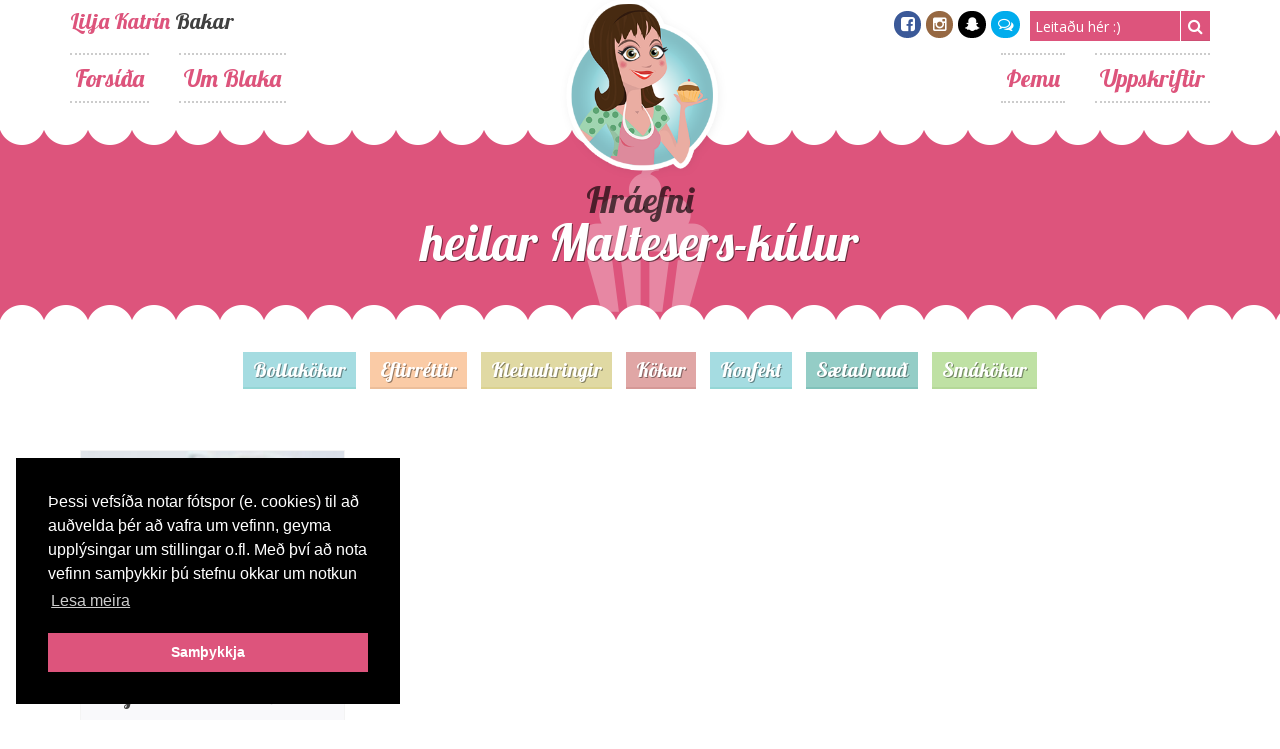

--- FILE ---
content_type: text/html; charset=UTF-8
request_url: https://blaka.is/ingredient/heilar-maltesers-kulur/
body_size: 12222
content:
<!DOCTYPE html>
<html lang="is"
 xmlns:fb="http://ogp.me/ns/fb#" prefix="og: http://ogp.me/ns#">
<head>
    <meta charset="UTF-8">
    <meta name="viewport" content="width=device-width, initial-scale=1">
	<link href="https://maxcdn.bootstrapcdn.com/font-awesome/4.7.0/css/font-awesome.min.css" rel="stylesheet">
	<link href="https://fonts.googleapis.com/css?family=Lobster|Open+Sans:300,400,700" rel="stylesheet">

	<link href="https://blaka.is/wp-content/themes/sugar-and-spice/css/frame.css?v=1.5" rel="stylesheet">
    <link href="https://blaka.is/wp-content/themes/sugar-and-spice/css/font/flaticon.css?v=1.3" rel="stylesheet">
    
    <title>heilar Maltesers-kúlur Archives - Blaka.is</title>
    <link rel="profile" href="http://gmpg.org/xfn/11">
    <link rel="pingback" href="https://blaka.is/xmlrpc.php">
    <link rel="shortcut icon" href="https://blaka.is/wp-content/uploads/2014/10/logogre_lg.png" /><meta name='robots' content='max-image-preview:large' />
	<style>img:is([sizes="auto" i], [sizes^="auto," i]) { contain-intrinsic-size: 3000px 1500px }</style>
	
<!-- Search Engine Optimization by Rank Math - https://s.rankmath.com/home -->
<meta name="robots" content="index, follow, max-snippet:-1, max-video-preview:-1, max-image-preview:large"/>
<link rel="canonical" href="https://blaka.is/ingredient/heilar-maltesers-kulur/" />
<meta property="og:locale" content="is_IS">
<meta property="og:type" content="object">
<meta property="og:title" content="heilar Maltesers-kúlur Archives - Blaka.is">
<meta property="og:url" content="https://blaka.is/ingredient/heilar-maltesers-kulur/">
<meta property="og:site_name" content="Blaka.is">
<meta property="og:image" content="https://blaka.is/wp-content/uploads/2016/09/blaka_marathon_social.png">
<meta property="og:image:secure_url" content="https://blaka.is/wp-content/uploads/2016/09/blaka_marathon_social.png">
<meta property="og:image:width" content="1200">
<meta property="og:image:height" content="630">
<meta property="og:image:type" content="image/png">
<meta name="twitter:card" content="summary_large_image">
<meta name="twitter:title" content="heilar Maltesers-kúlur Archives - Blaka.is">
<meta name="twitter:image" content="https://blaka.is/wp-content/uploads/2016/09/blaka_marathon_social.png">
<script type="application/ld+json">{"@context":"https:\/\/schema.org","@graph":[{"@type":"CollectionPage","headline":"heilar Maltesers-k\u00falur","description":"","url":"https:\/\/blaka.is\/ingredient\/heilar-maltesers-kulur\/","hasPart":[]}]}</script>
<!-- /Rank Math WordPress SEO plugin -->

<link rel='dns-prefetch' href='//secure.gravatar.com' />
<link rel='dns-prefetch' href='//stats.wp.com' />
<link rel='dns-prefetch' href='//fonts.googleapis.com' />
<link rel='dns-prefetch' href='//v0.wordpress.com' />
<link rel='preconnect' href='//c0.wp.com' />
<link rel="alternate" type="application/rss+xml" title="Blaka.is &raquo; Straumur" href="https://blaka.is/feed/" />
<link rel="alternate" type="application/rss+xml" title="Blaka.is &raquo; Straumur athugasemda" href="https://blaka.is/comments/feed/" />
<link rel="alternate" type="application/rss+xml" title="Blaka.is &raquo; heilar Maltesers-kúlur Ingredient RSS Veita" href="https://blaka.is/ingredient/heilar-maltesers-kulur/feed/" />
<script type="text/javascript">
/* <![CDATA[ */
window._wpemojiSettings = {"baseUrl":"https:\/\/s.w.org\/images\/core\/emoji\/16.0.1\/72x72\/","ext":".png","svgUrl":"https:\/\/s.w.org\/images\/core\/emoji\/16.0.1\/svg\/","svgExt":".svg","source":{"concatemoji":"https:\/\/blaka.is\/wp-includes\/js\/wp-emoji-release.min.js?ver=6.8.3"}};
/*! This file is auto-generated */
!function(s,n){var o,i,e;function c(e){try{var t={supportTests:e,timestamp:(new Date).valueOf()};sessionStorage.setItem(o,JSON.stringify(t))}catch(e){}}function p(e,t,n){e.clearRect(0,0,e.canvas.width,e.canvas.height),e.fillText(t,0,0);var t=new Uint32Array(e.getImageData(0,0,e.canvas.width,e.canvas.height).data),a=(e.clearRect(0,0,e.canvas.width,e.canvas.height),e.fillText(n,0,0),new Uint32Array(e.getImageData(0,0,e.canvas.width,e.canvas.height).data));return t.every(function(e,t){return e===a[t]})}function u(e,t){e.clearRect(0,0,e.canvas.width,e.canvas.height),e.fillText(t,0,0);for(var n=e.getImageData(16,16,1,1),a=0;a<n.data.length;a++)if(0!==n.data[a])return!1;return!0}function f(e,t,n,a){switch(t){case"flag":return n(e,"\ud83c\udff3\ufe0f\u200d\u26a7\ufe0f","\ud83c\udff3\ufe0f\u200b\u26a7\ufe0f")?!1:!n(e,"\ud83c\udde8\ud83c\uddf6","\ud83c\udde8\u200b\ud83c\uddf6")&&!n(e,"\ud83c\udff4\udb40\udc67\udb40\udc62\udb40\udc65\udb40\udc6e\udb40\udc67\udb40\udc7f","\ud83c\udff4\u200b\udb40\udc67\u200b\udb40\udc62\u200b\udb40\udc65\u200b\udb40\udc6e\u200b\udb40\udc67\u200b\udb40\udc7f");case"emoji":return!a(e,"\ud83e\udedf")}return!1}function g(e,t,n,a){var r="undefined"!=typeof WorkerGlobalScope&&self instanceof WorkerGlobalScope?new OffscreenCanvas(300,150):s.createElement("canvas"),o=r.getContext("2d",{willReadFrequently:!0}),i=(o.textBaseline="top",o.font="600 32px Arial",{});return e.forEach(function(e){i[e]=t(o,e,n,a)}),i}function t(e){var t=s.createElement("script");t.src=e,t.defer=!0,s.head.appendChild(t)}"undefined"!=typeof Promise&&(o="wpEmojiSettingsSupports",i=["flag","emoji"],n.supports={everything:!0,everythingExceptFlag:!0},e=new Promise(function(e){s.addEventListener("DOMContentLoaded",e,{once:!0})}),new Promise(function(t){var n=function(){try{var e=JSON.parse(sessionStorage.getItem(o));if("object"==typeof e&&"number"==typeof e.timestamp&&(new Date).valueOf()<e.timestamp+604800&&"object"==typeof e.supportTests)return e.supportTests}catch(e){}return null}();if(!n){if("undefined"!=typeof Worker&&"undefined"!=typeof OffscreenCanvas&&"undefined"!=typeof URL&&URL.createObjectURL&&"undefined"!=typeof Blob)try{var e="postMessage("+g.toString()+"("+[JSON.stringify(i),f.toString(),p.toString(),u.toString()].join(",")+"));",a=new Blob([e],{type:"text/javascript"}),r=new Worker(URL.createObjectURL(a),{name:"wpTestEmojiSupports"});return void(r.onmessage=function(e){c(n=e.data),r.terminate(),t(n)})}catch(e){}c(n=g(i,f,p,u))}t(n)}).then(function(e){for(var t in e)n.supports[t]=e[t],n.supports.everything=n.supports.everything&&n.supports[t],"flag"!==t&&(n.supports.everythingExceptFlag=n.supports.everythingExceptFlag&&n.supports[t]);n.supports.everythingExceptFlag=n.supports.everythingExceptFlag&&!n.supports.flag,n.DOMReady=!1,n.readyCallback=function(){n.DOMReady=!0}}).then(function(){return e}).then(function(){var e;n.supports.everything||(n.readyCallback(),(e=n.source||{}).concatemoji?t(e.concatemoji):e.wpemoji&&e.twemoji&&(t(e.twemoji),t(e.wpemoji)))}))}((window,document),window._wpemojiSettings);
/* ]]> */
</script>
		
	<style id='wp-emoji-styles-inline-css' type='text/css'>

	img.wp-smiley, img.emoji {
		display: inline !important;
		border: none !important;
		box-shadow: none !important;
		height: 1em !important;
		width: 1em !important;
		margin: 0 0.07em !important;
		vertical-align: -0.1em !important;
		background: none !important;
		padding: 0 !important;
	}
</style>
<link rel='stylesheet' id='wp-block-library-css' href='https://c0.wp.com/c/6.8.3/wp-includes/css/dist/block-library/style.min.css' type='text/css' media='all' />
<style id='classic-theme-styles-inline-css' type='text/css'>
/*! This file is auto-generated */
.wp-block-button__link{color:#fff;background-color:#32373c;border-radius:9999px;box-shadow:none;text-decoration:none;padding:calc(.667em + 2px) calc(1.333em + 2px);font-size:1.125em}.wp-block-file__button{background:#32373c;color:#fff;text-decoration:none}
</style>
<link rel='stylesheet' id='mediaelement-css' href='https://c0.wp.com/c/6.8.3/wp-includes/js/mediaelement/mediaelementplayer-legacy.min.css' type='text/css' media='all' />
<link rel='stylesheet' id='wp-mediaelement-css' href='https://c0.wp.com/c/6.8.3/wp-includes/js/mediaelement/wp-mediaelement.min.css' type='text/css' media='all' />
<style id='jetpack-sharing-buttons-style-inline-css' type='text/css'>
.jetpack-sharing-buttons__services-list{display:flex;flex-direction:row;flex-wrap:wrap;gap:0;list-style-type:none;margin:5px;padding:0}.jetpack-sharing-buttons__services-list.has-small-icon-size{font-size:12px}.jetpack-sharing-buttons__services-list.has-normal-icon-size{font-size:16px}.jetpack-sharing-buttons__services-list.has-large-icon-size{font-size:24px}.jetpack-sharing-buttons__services-list.has-huge-icon-size{font-size:36px}@media print{.jetpack-sharing-buttons__services-list{display:none!important}}.editor-styles-wrapper .wp-block-jetpack-sharing-buttons{gap:0;padding-inline-start:0}ul.jetpack-sharing-buttons__services-list.has-background{padding:1.25em 2.375em}
</style>
<style id='global-styles-inline-css' type='text/css'>
:root{--wp--preset--aspect-ratio--square: 1;--wp--preset--aspect-ratio--4-3: 4/3;--wp--preset--aspect-ratio--3-4: 3/4;--wp--preset--aspect-ratio--3-2: 3/2;--wp--preset--aspect-ratio--2-3: 2/3;--wp--preset--aspect-ratio--16-9: 16/9;--wp--preset--aspect-ratio--9-16: 9/16;--wp--preset--color--black: #000000;--wp--preset--color--cyan-bluish-gray: #abb8c3;--wp--preset--color--white: #ffffff;--wp--preset--color--pale-pink: #f78da7;--wp--preset--color--vivid-red: #cf2e2e;--wp--preset--color--luminous-vivid-orange: #ff6900;--wp--preset--color--luminous-vivid-amber: #fcb900;--wp--preset--color--light-green-cyan: #7bdcb5;--wp--preset--color--vivid-green-cyan: #00d084;--wp--preset--color--pale-cyan-blue: #8ed1fc;--wp--preset--color--vivid-cyan-blue: #0693e3;--wp--preset--color--vivid-purple: #9b51e0;--wp--preset--gradient--vivid-cyan-blue-to-vivid-purple: linear-gradient(135deg,rgba(6,147,227,1) 0%,rgb(155,81,224) 100%);--wp--preset--gradient--light-green-cyan-to-vivid-green-cyan: linear-gradient(135deg,rgb(122,220,180) 0%,rgb(0,208,130) 100%);--wp--preset--gradient--luminous-vivid-amber-to-luminous-vivid-orange: linear-gradient(135deg,rgba(252,185,0,1) 0%,rgba(255,105,0,1) 100%);--wp--preset--gradient--luminous-vivid-orange-to-vivid-red: linear-gradient(135deg,rgba(255,105,0,1) 0%,rgb(207,46,46) 100%);--wp--preset--gradient--very-light-gray-to-cyan-bluish-gray: linear-gradient(135deg,rgb(238,238,238) 0%,rgb(169,184,195) 100%);--wp--preset--gradient--cool-to-warm-spectrum: linear-gradient(135deg,rgb(74,234,220) 0%,rgb(151,120,209) 20%,rgb(207,42,186) 40%,rgb(238,44,130) 60%,rgb(251,105,98) 80%,rgb(254,248,76) 100%);--wp--preset--gradient--blush-light-purple: linear-gradient(135deg,rgb(255,206,236) 0%,rgb(152,150,240) 100%);--wp--preset--gradient--blush-bordeaux: linear-gradient(135deg,rgb(254,205,165) 0%,rgb(254,45,45) 50%,rgb(107,0,62) 100%);--wp--preset--gradient--luminous-dusk: linear-gradient(135deg,rgb(255,203,112) 0%,rgb(199,81,192) 50%,rgb(65,88,208) 100%);--wp--preset--gradient--pale-ocean: linear-gradient(135deg,rgb(255,245,203) 0%,rgb(182,227,212) 50%,rgb(51,167,181) 100%);--wp--preset--gradient--electric-grass: linear-gradient(135deg,rgb(202,248,128) 0%,rgb(113,206,126) 100%);--wp--preset--gradient--midnight: linear-gradient(135deg,rgb(2,3,129) 0%,rgb(40,116,252) 100%);--wp--preset--font-size--small: 13px;--wp--preset--font-size--medium: 20px;--wp--preset--font-size--large: 36px;--wp--preset--font-size--x-large: 42px;--wp--preset--spacing--20: 0.44rem;--wp--preset--spacing--30: 0.67rem;--wp--preset--spacing--40: 1rem;--wp--preset--spacing--50: 1.5rem;--wp--preset--spacing--60: 2.25rem;--wp--preset--spacing--70: 3.38rem;--wp--preset--spacing--80: 5.06rem;--wp--preset--shadow--natural: 6px 6px 9px rgba(0, 0, 0, 0.2);--wp--preset--shadow--deep: 12px 12px 50px rgba(0, 0, 0, 0.4);--wp--preset--shadow--sharp: 6px 6px 0px rgba(0, 0, 0, 0.2);--wp--preset--shadow--outlined: 6px 6px 0px -3px rgba(255, 255, 255, 1), 6px 6px rgba(0, 0, 0, 1);--wp--preset--shadow--crisp: 6px 6px 0px rgba(0, 0, 0, 1);}:where(.is-layout-flex){gap: 0.5em;}:where(.is-layout-grid){gap: 0.5em;}body .is-layout-flex{display: flex;}.is-layout-flex{flex-wrap: wrap;align-items: center;}.is-layout-flex > :is(*, div){margin: 0;}body .is-layout-grid{display: grid;}.is-layout-grid > :is(*, div){margin: 0;}:where(.wp-block-columns.is-layout-flex){gap: 2em;}:where(.wp-block-columns.is-layout-grid){gap: 2em;}:where(.wp-block-post-template.is-layout-flex){gap: 1.25em;}:where(.wp-block-post-template.is-layout-grid){gap: 1.25em;}.has-black-color{color: var(--wp--preset--color--black) !important;}.has-cyan-bluish-gray-color{color: var(--wp--preset--color--cyan-bluish-gray) !important;}.has-white-color{color: var(--wp--preset--color--white) !important;}.has-pale-pink-color{color: var(--wp--preset--color--pale-pink) !important;}.has-vivid-red-color{color: var(--wp--preset--color--vivid-red) !important;}.has-luminous-vivid-orange-color{color: var(--wp--preset--color--luminous-vivid-orange) !important;}.has-luminous-vivid-amber-color{color: var(--wp--preset--color--luminous-vivid-amber) !important;}.has-light-green-cyan-color{color: var(--wp--preset--color--light-green-cyan) !important;}.has-vivid-green-cyan-color{color: var(--wp--preset--color--vivid-green-cyan) !important;}.has-pale-cyan-blue-color{color: var(--wp--preset--color--pale-cyan-blue) !important;}.has-vivid-cyan-blue-color{color: var(--wp--preset--color--vivid-cyan-blue) !important;}.has-vivid-purple-color{color: var(--wp--preset--color--vivid-purple) !important;}.has-black-background-color{background-color: var(--wp--preset--color--black) !important;}.has-cyan-bluish-gray-background-color{background-color: var(--wp--preset--color--cyan-bluish-gray) !important;}.has-white-background-color{background-color: var(--wp--preset--color--white) !important;}.has-pale-pink-background-color{background-color: var(--wp--preset--color--pale-pink) !important;}.has-vivid-red-background-color{background-color: var(--wp--preset--color--vivid-red) !important;}.has-luminous-vivid-orange-background-color{background-color: var(--wp--preset--color--luminous-vivid-orange) !important;}.has-luminous-vivid-amber-background-color{background-color: var(--wp--preset--color--luminous-vivid-amber) !important;}.has-light-green-cyan-background-color{background-color: var(--wp--preset--color--light-green-cyan) !important;}.has-vivid-green-cyan-background-color{background-color: var(--wp--preset--color--vivid-green-cyan) !important;}.has-pale-cyan-blue-background-color{background-color: var(--wp--preset--color--pale-cyan-blue) !important;}.has-vivid-cyan-blue-background-color{background-color: var(--wp--preset--color--vivid-cyan-blue) !important;}.has-vivid-purple-background-color{background-color: var(--wp--preset--color--vivid-purple) !important;}.has-black-border-color{border-color: var(--wp--preset--color--black) !important;}.has-cyan-bluish-gray-border-color{border-color: var(--wp--preset--color--cyan-bluish-gray) !important;}.has-white-border-color{border-color: var(--wp--preset--color--white) !important;}.has-pale-pink-border-color{border-color: var(--wp--preset--color--pale-pink) !important;}.has-vivid-red-border-color{border-color: var(--wp--preset--color--vivid-red) !important;}.has-luminous-vivid-orange-border-color{border-color: var(--wp--preset--color--luminous-vivid-orange) !important;}.has-luminous-vivid-amber-border-color{border-color: var(--wp--preset--color--luminous-vivid-amber) !important;}.has-light-green-cyan-border-color{border-color: var(--wp--preset--color--light-green-cyan) !important;}.has-vivid-green-cyan-border-color{border-color: var(--wp--preset--color--vivid-green-cyan) !important;}.has-pale-cyan-blue-border-color{border-color: var(--wp--preset--color--pale-cyan-blue) !important;}.has-vivid-cyan-blue-border-color{border-color: var(--wp--preset--color--vivid-cyan-blue) !important;}.has-vivid-purple-border-color{border-color: var(--wp--preset--color--vivid-purple) !important;}.has-vivid-cyan-blue-to-vivid-purple-gradient-background{background: var(--wp--preset--gradient--vivid-cyan-blue-to-vivid-purple) !important;}.has-light-green-cyan-to-vivid-green-cyan-gradient-background{background: var(--wp--preset--gradient--light-green-cyan-to-vivid-green-cyan) !important;}.has-luminous-vivid-amber-to-luminous-vivid-orange-gradient-background{background: var(--wp--preset--gradient--luminous-vivid-amber-to-luminous-vivid-orange) !important;}.has-luminous-vivid-orange-to-vivid-red-gradient-background{background: var(--wp--preset--gradient--luminous-vivid-orange-to-vivid-red) !important;}.has-very-light-gray-to-cyan-bluish-gray-gradient-background{background: var(--wp--preset--gradient--very-light-gray-to-cyan-bluish-gray) !important;}.has-cool-to-warm-spectrum-gradient-background{background: var(--wp--preset--gradient--cool-to-warm-spectrum) !important;}.has-blush-light-purple-gradient-background{background: var(--wp--preset--gradient--blush-light-purple) !important;}.has-blush-bordeaux-gradient-background{background: var(--wp--preset--gradient--blush-bordeaux) !important;}.has-luminous-dusk-gradient-background{background: var(--wp--preset--gradient--luminous-dusk) !important;}.has-pale-ocean-gradient-background{background: var(--wp--preset--gradient--pale-ocean) !important;}.has-electric-grass-gradient-background{background: var(--wp--preset--gradient--electric-grass) !important;}.has-midnight-gradient-background{background: var(--wp--preset--gradient--midnight) !important;}.has-small-font-size{font-size: var(--wp--preset--font-size--small) !important;}.has-medium-font-size{font-size: var(--wp--preset--font-size--medium) !important;}.has-large-font-size{font-size: var(--wp--preset--font-size--large) !important;}.has-x-large-font-size{font-size: var(--wp--preset--font-size--x-large) !important;}
:where(.wp-block-post-template.is-layout-flex){gap: 1.25em;}:where(.wp-block-post-template.is-layout-grid){gap: 1.25em;}
:where(.wp-block-columns.is-layout-flex){gap: 2em;}:where(.wp-block-columns.is-layout-grid){gap: 2em;}
:root :where(.wp-block-pullquote){font-size: 1.5em;line-height: 1.6;}
</style>
<link rel='stylesheet' id='wpurp_style_minified-css' href='https://blaka.is/wp-content/plugins/wp-ultimate-recipe-premium/core/assets/wpurp-public-forced.css?ver=3.12.8' type='text/css' media='all' />
<link rel='stylesheet' id='wpurp_style1-css' href='https://blaka.is/wp-content/plugins/wp-ultimate-recipe-premium/core/vendor/font-awesome/css/font-awesome.min.css?ver=3.12.8' type='text/css' media='all' />
<link rel='stylesheet' id='wpurp_style2-css' href='https://fonts.googleapis.com/css?family=Open+Sans&#038;ver=3.12.8' type='text/css' media='all' />
<link rel='stylesheet' id='wpurp_style3-css' href='https://blaka.is/wp-content/plugins/wp-ultimate-recipe-premium/core/vendor/select2/select2.css?ver=3.12.8' type='text/css' media='all' />
<link rel='stylesheet' id='wordpress-popular-posts-css-css' href='https://blaka.is/wp-content/plugins/wordpress-popular-posts/assets/css/wpp.css?ver=5.3.2' type='text/css' media='all' />
<link rel='stylesheet' id='sugarspice-style-css' href='https://blaka.is/wp-content/themes/sugar-and-spice/style.css?ver=6.8.3' type='text/css' media='all' />
<link rel='stylesheet' id='sugarspice-responsive-css' href='https://blaka.is/wp-content/themes/sugar-and-spice/responsive.css?v=1.2&#038;ver=6.8.3' type='text/css' media='all' />
<link rel='stylesheet' id='wp-paginate-css' href='https://blaka.is/wp-content/plugins/wp-paginate/css/wp-paginate.css?ver=2.1.6' type='text/css' media='screen' />
<script type="text/javascript" src="https://c0.wp.com/c/6.8.3/wp-includes/js/jquery/jquery.min.js" id="jquery-core-js"></script>
<script type="text/javascript" src="https://c0.wp.com/c/6.8.3/wp-includes/js/jquery/jquery-migrate.min.js" id="jquery-migrate-js"></script>
<script type="application/json" id="wpp-json">
/* <![CDATA[ */
{"sampling_active":0,"sampling_rate":100,"ajax_url":"https:\/\/blaka.is\/wp-json\/wordpress-popular-posts\/v1\/popular-posts","ID":0,"token":"2e2d79876a","lang":0,"debug":0}
/* ]]> */
</script>
<script type="text/javascript" src="https://blaka.is/wp-content/plugins/wordpress-popular-posts/assets/js/wpp.min.js?ver=5.3.2" id="wpp-js-js"></script>
<link rel="https://api.w.org/" href="https://blaka.is/wp-json/" /><link rel="alternate" title="JSON" type="application/json" href="https://blaka.is/wp-json/wp/v2/ingredient/935" /><link rel="EditURI" type="application/rsd+xml" title="RSD" href="https://blaka.is/xmlrpc.php?rsd" />
<meta name="generator" content="WordPress 6.8.3" />
<meta property="fb:app_id" content="803707043058269"/><style type="text/css">0</style>	<style>img#wpstats{display:none}</style>
		        <style>
            @-webkit-keyframes bgslide {
                from {
                    background-position-x: 0;
                }
                to {
                    background-position-x: -200%;
                }
            }

            @keyframes bgslide {
                    from {
                        background-position-x: 0;
                    }
                    to {
                        background-position-x: -200%;
                    }
            }

            .wpp-widget-placeholder {
                margin: 0 auto;
                width: 60px;
                height: 3px;
                background: #dd3737;
                background: -webkit-gradient(linear, left top, right top, from(#dd3737), color-stop(10%, #571313), to(#dd3737));
                background: linear-gradient(90deg, #dd3737 0%, #571313 10%, #dd3737 100%);
                background-size: 200% auto;
                border-radius: 3px;
                -webkit-animation: bgslide 1s infinite linear;
                animation: bgslide 1s infinite linear;
            }
        </style>
        <style type="text/css" id="custom-background-css">
body.custom-background { background-image: url("https://blaka.is/wp-content/themes/sugar-and-spice/images/bg.png"); background-position: left top; background-size: auto; background-repeat: repeat; background-attachment: scroll; }
</style>
	<style type="text/css">.wpurp-container { background:none !important; }</style><link rel="icon" href="https://blaka.is/wp-content/uploads/2020/04/cropped-fav-1-32x32.png" sizes="32x32" />
<link rel="icon" href="https://blaka.is/wp-content/uploads/2020/04/cropped-fav-1-192x192.png" sizes="192x192" />
<link rel="apple-touch-icon" href="https://blaka.is/wp-content/uploads/2020/04/cropped-fav-1-180x180.png" />
<meta name="msapplication-TileImage" content="https://blaka.is/wp-content/uploads/2020/04/cropped-fav-1-270x270.png" />
    
    <script data-ad-client="ca-pub-5632661042608362" async src="https://pagead2.googlesyndication.com/pagead/js/adsbygoogle.js"></script>
</head>

<body class="archive tax-ingredient term-heilar-maltesers-kulur term-935 custom-background wp-theme-sugar-and-spice">

    <a id="my-hamburger" href="#my-menu"></a>
    
    
    <header id="header" class="site-header" role="banner">
        <a href="https://blaka.is/" class="blakalogo">Lilja Katrín Bakar</a>
		<div class="site-branding wrapper">
			<h1 class="site-title"><a href="https://blaka.is/" rel="home">Lilja Katrín</a> Bakar</h1>
            <div class="sociallinks">
                <ul>
                    <li><a href="https://www.facebook.com/blakablogg/" class="social facebook" target="_blank"><i class="fa fa-facebook-square"></i></a></li>
                    <li><a href="https://www.instagram.com/blaka.is/" class="social instagram" target="_blank"><i class="fa fa-instagram"></i></a></li>
                    <li><a href="https://www.snapchat.com/add/liljagunn" class="social snapchat" target="_blank"><i class="fa fa-snapchat-ghost"></i></a></li>
                    <li><a href="mailto:lilja@vefgerdin.is" class="social twitter" target="_blank"><i class="fa fa-comments-o"></i></a></li>
                </ul>
            </div>
            <div class="searchbox"><form role="search" method="get" class="search-form" action="https://blaka.is/">
	<label>
		<span class="screen-reader-text">Search for:</span>
		<input type="search" class="search-field" placeholder="Leitaðu hér :)" value="" name="s">
	</label>
	<input type="submit" class="search_btn" value="&#xf002;">
</form>
</div>
		</div>
    
        <div id="nav-wrapper" class="wrapper">
            <nav id="main-nav" class="main-navigation" role="navigation">
                <div class="skip-link"><a class="screen-reader-text" href="#content">Skip to content</a></div>
                <ul id="nav" class="menu"><li id="menu-item-93" class="menu-item menu-item-type-custom menu-item-object-custom menu-item-home menu-item-93"><a href="http://blaka.is/">Forsíða</a></li>
<li id="menu-item-86" class="menu-item menu-item-type-post_type menu-item-object-page menu-item-86"><a href="https://blaka.is/um-blaka/">Um Blaka</a></li>
</ul>				
				<ul id="secondmenu" class="menu"><li id="menu-item-338" class="menu-item menu-item-type-custom menu-item-object-custom menu-item-has-children menu-item-338"><a href="#">Þemu</a>
<ul class="sub-menu">
	<li id="menu-item-1460" class="menu-item menu-item-type-custom menu-item-object-custom menu-item-1460"><a href="/tag/paskar/">Páskar</a></li>
	<li id="menu-item-1428" class="menu-item menu-item-type-custom menu-item-object-custom menu-item-1428"><a href="/tag/hnetusmjor/">Hnetusmjör</a></li>
	<li id="menu-item-1389" class="menu-item menu-item-type-custom menu-item-object-custom menu-item-1389"><a href="/tag/paleo/">Paleo</a></li>
	<li id="menu-item-1342" class="menu-item menu-item-type-custom menu-item-object-custom menu-item-1342"><a href="/tag/smakokur/">Smákökur</a></li>
	<li id="menu-item-1281" class="menu-item menu-item-type-custom menu-item-object-custom menu-item-1281"><a href="/tag/epli/">Epli</a></li>
	<li id="menu-item-1219" class="menu-item menu-item-type-custom menu-item-object-custom menu-item-1219"><a href="/tag/bokunarmarathon/">Bökunarmaraþon</a></li>
	<li id="menu-item-1170" class="menu-item menu-item-type-custom menu-item-object-custom menu-item-1170"><a href="/tag/kaffi/">Kaffi</a></li>
	<li id="menu-item-1047" class="menu-item menu-item-type-custom menu-item-object-custom menu-item-1047"><a href="/tag/piparmynta/">Piparmynta</a></li>
	<li id="menu-item-1003" class="menu-item menu-item-type-custom menu-item-object-custom menu-item-1003"><a href="/tag/sykurpudar/">Sykurpúðar</a></li>
	<li id="menu-item-972" class="menu-item menu-item-type-custom menu-item-object-custom menu-item-972"><a href="/tag/ostakokur/">Ostakökur</a></li>
	<li id="menu-item-951" class="menu-item menu-item-type-custom menu-item-object-custom menu-item-951"><a href="/tag/afengi/">Áfengi</a></li>
	<li id="menu-item-873" class="menu-item menu-item-type-custom menu-item-object-custom menu-item-873"><a href="/tag/popp/">Popp</a></li>
	<li id="menu-item-809" class="menu-item menu-item-type-custom menu-item-object-custom menu-item-809"><a href="/tag/karamella/">Karamella</a></li>
	<li id="menu-item-743" class="menu-item menu-item-type-custom menu-item-object-custom menu-item-743"><a href="/tag/barnaafmaeli/">Barnaafmæli</a></li>
	<li id="menu-item-685" class="menu-item menu-item-type-custom menu-item-object-custom menu-item-685"><a href="/tag/oreo/">Oreo</a></li>
	<li id="menu-item-591" class="menu-item menu-item-type-custom menu-item-object-custom menu-item-591"><a href="/tag/piparkokur/">Piparkökur</a></li>
	<li id="menu-item-521" class="menu-item menu-item-type-custom menu-item-object-custom menu-item-521"><a href="/tag/snickers/">Snickers</a></li>
	<li id="menu-item-465" class="menu-item menu-item-type-custom menu-item-object-custom menu-item-465"><a href="/tag/lakkris/">Lakkrís</a></li>
	<li id="menu-item-408" class="menu-item menu-item-type-custom menu-item-object-custom menu-item-408"><a href="/tag/mars/">Mars</a></li>
	<li id="menu-item-407" class="menu-item menu-item-type-custom menu-item-object-custom menu-item-407"><a href="/tag/ber/">Ber</a></li>
	<li id="menu-item-339" class="menu-item menu-item-type-custom menu-item-object-custom menu-item-339"><a href="/tag/hvitt-sukkuladi/">Hvítt súkkulaði</a></li>
	<li id="menu-item-340" class="menu-item menu-item-type-custom menu-item-object-custom menu-item-340"><a href="/tag/gulur/">Gulur</a></li>
</ul>
</li>
<li id="menu-item-1856" class="menu-item menu-item-type-taxonomy menu-item-object-category menu-item-has-children menu-item-1856"><a href="https://blaka.is/category/uppskriftir/">Uppskriftir</a>
<ul class="sub-menu">
	<li id="menu-item-96" class="menu-item menu-item-type-taxonomy menu-item-object-category menu-item-96"><a href="https://blaka.is/category/uppskriftir/bollakokur/">Bollakökur</a></li>
	<li id="menu-item-334" class="menu-item menu-item-type-taxonomy menu-item-object-category menu-item-334"><a href="https://blaka.is/category/uppskriftir/eftirrettir/">Eftirréttir</a></li>
	<li id="menu-item-755" class="menu-item menu-item-type-taxonomy menu-item-object-category menu-item-755"><a href="https://blaka.is/category/uppskriftir/kleinuhringir/">Kleinuhringir</a></li>
	<li id="menu-item-105" class="menu-item menu-item-type-taxonomy menu-item-object-category menu-item-105"><a href="https://blaka.is/category/uppskriftir/kokur/">Kökur</a></li>
	<li id="menu-item-106" class="menu-item menu-item-type-taxonomy menu-item-object-category menu-item-106"><a href="https://blaka.is/category/uppskriftir/konfekt/">Konfekt</a></li>
	<li id="menu-item-336" class="menu-item menu-item-type-taxonomy menu-item-object-category menu-item-336"><a href="https://blaka.is/category/uppskriftir/saetabraud/">Sætabrauð</a></li>
	<li id="menu-item-335" class="menu-item menu-item-type-taxonomy menu-item-object-category menu-item-335"><a href="https://blaka.is/category/uppskriftir/smakokur/">Smákökur</a></li>
</ul>
</li>
</ul>				
            </nav>
        </div>
	</header><!-- #header -->    <div class="topwaves"></div>
    <div class="blaka_innri">
        <div class="wrapper">
            <h1><span>Hráefni</span>heilar Maltesers-kúlur            </h1>
        </div>
    </div>
    <div class="bottomwaves"></div>
    <div class="splitter h20"></div>
    <ul class="flokkar">
        <li class="cat-item cat-item-1"><a href="/category/bollakokur/">Bollakökur</a></li>
        <li class="cat-item cat-item-113"><a href="/category/eftirrettir/">Eftirréttir</a></li>
        <li class="cat-item cat-item-150"><a href="/category/kleinuhringir/">Kleinuhringir</a></li>
        <li class="cat-item cat-item-74"><a href="/category/kokur/">Kökur</a></li>
        <li class="cat-item cat-item-75"><a href="/category/konfekt/">Konfekt</a></li>
        <li class="cat-item cat-item-87"><a href="/category/saetabraud/">Sætabrauð</a></li>
        <li class="cat-item cat-item-72"><a href="/category/smakokur/">Smákökur</a></li>
    </ul>
    <div class="splitter h20"></div>
	<div id="main" class="site-main">
	<div class="content-area wrapper">  
												<article id="post-2403" class="post-2403 recipe type-recipe status-publish has-post-thumbnail hentry category-bollakokur ingredient-finmaladar-maltesers-kulur ingredient-florsykur ingredient-heilar-maltesers-kulur ingredient-hveiti ingredient-kako ingredient-ljos-pudursykur ingredient-mjolk ingredient-mjukt-smjor ingredient-stor-egg rating-0-sterne post type-post">
    			<div class="myndinn"><div class="icon"></div><a href="https://blaka.is/uppskriftir/magnadar-maltesers-kokur/" rel="bookmark"><div class="myndarammi"><img src="https://blaka.is/wp-content/uploads/2020/09/maltesers-300x300.jpg"/></div></a></div>		
        <div class="entry-header">
        <h2 class="entry-title"><a href="https://blaka.is/uppskriftir/magnadar-maltesers-kokur/" rel="bookmark">Magnaðar Maltesers kökur</a></h2>
    </div>
</article>			            <div class="splitter h20"></div>
            <div class="navigation"></div>		        <div class="splitter h20"></div>
	</div>
    </div><!-- #main -->

<footer id="footer" class="site-footer" role="contentinfo">
    <div class="wrapper">
        <div class="footer_item">
            <ul>
                <li><a href="https://www.facebook.com/blakablogg/" class="social facebook" target="_blank"><i class="fa fa-facebook-square"></i></a></li>
                <li><a href="https://www.instagram.com/blaka.is/" class="social instagram" target="_blank"><i class="fa fa-instagram"></i></a></li>
                <li><a href="https://www.snapchat.com/add/liljagunn" class="social snapchat" target="_blank"><i class="fa fa-snapchat-ghost"></i></a></li>
                <li><a href="mailto:lilja@vefgerdin.is" class="social twitter" target="_blank"><i class="fa fa-comments-o"></i></a></li>
            </ul>
            <strong>@ 2020 <strong>Blaka</strong> </strong><br>
            Hannað og kóðað af <a href="http://www.gre.is" target="_blank" rel="designer">gre</a><br/> 
            Nían framkvæmdahús, kt. 5711151070, vsk númer 122058.<br/> 
            <a href="/skilmalar/">Skilmálar</a> eða <a href="/privacypolicy/">Yfirlýsing um persónuvernd</a>
        </div>
    </div> 
</footer>
<div class="farsimavalmynd">
    <div class="x"><a href="#">X</a></div>
    <ul id="farsimavalmynd" class="menu"><li id="menu-item-586" class="menu-item menu-item-type-custom menu-item-object-custom menu-item-home menu-item-586"><a href="http://blaka.is/">Forsíða</a></li>
<li id="menu-item-585" class="menu-item menu-item-type-post_type menu-item-object-page menu-item-585"><a href="https://blaka.is/um-blaka/">Um Blaka</a></li>
<li id="menu-item-1855" class="menu-item menu-item-type-taxonomy menu-item-object-category menu-item-has-children menu-item-1855"><a href="https://blaka.is/category/uppskriftir/">Uppskriftir</a>
<ul class="sub-menu">
	<li id="menu-item-590" class="menu-item menu-item-type-taxonomy menu-item-object-category menu-item-590"><a href="https://blaka.is/category/uppskriftir/bollakokur/">Bollakökur</a></li>
	<li id="menu-item-598" class="menu-item menu-item-type-taxonomy menu-item-object-category menu-item-598"><a href="https://blaka.is/category/uppskriftir/eftirrettir/">Eftirréttir</a></li>
	<li id="menu-item-599" class="menu-item menu-item-type-taxonomy menu-item-object-category menu-item-599"><a href="https://blaka.is/category/uppskriftir/kokur/">Kökur</a></li>
	<li id="menu-item-600" class="menu-item menu-item-type-taxonomy menu-item-object-category menu-item-600"><a href="https://blaka.is/category/uppskriftir/konfekt/">Konfekt</a></li>
	<li id="menu-item-601" class="menu-item menu-item-type-taxonomy menu-item-object-category menu-item-601"><a href="https://blaka.is/category/uppskriftir/smakokur/">Smákökur</a></li>
	<li id="menu-item-602" class="menu-item menu-item-type-taxonomy menu-item-object-category menu-item-602"><a href="https://blaka.is/category/uppskriftir/saetabraud/">Sætabrauð</a></li>
</ul>
</li>
</ul></div>
<script src="//code.jquery.com/jquery-1.10.2.js"></script>
<script async src="https://blaka.is/wp-content/themes/sugar-and-spice/js/blaka_function.js"></script>

<script type="speculationrules">
{"prefetch":[{"source":"document","where":{"and":[{"href_matches":"\/*"},{"not":{"href_matches":["\/wp-*.php","\/wp-admin\/*","\/wp-content\/uploads\/*","\/wp-content\/*","\/wp-content\/plugins\/*","\/wp-content\/themes\/sugar-and-spice\/*","\/*\\?(.+)"]}},{"not":{"selector_matches":"a[rel~=\"nofollow\"]"}},{"not":{"selector_matches":".no-prefetch, .no-prefetch a"}}]},"eagerness":"conservative"}]}
</script>
<script type="text/javascript" src="https://c0.wp.com/c/6.8.3/wp-includes/js/jquery/ui/core.min.js" id="jquery-ui-core-js"></script>
<script type="text/javascript" src="https://c0.wp.com/c/6.8.3/wp-includes/js/jquery/ui/mouse.min.js" id="jquery-ui-mouse-js"></script>
<script type="text/javascript" src="https://c0.wp.com/c/6.8.3/wp-includes/js/jquery/ui/sortable.min.js" id="jquery-ui-sortable-js"></script>
<script type="text/javascript" src="https://c0.wp.com/c/6.8.3/wp-includes/js/jquery/ui/datepicker.min.js" id="jquery-ui-datepicker-js"></script>
<script type="text/javascript" id="jquery-ui-datepicker-js-after">
/* <![CDATA[ */
jQuery(function(jQuery){jQuery.datepicker.setDefaults({"closeText":"Loka","currentText":"\u00cd dag","monthNames":["jan\u00faar","febr\u00faar","mars","apr\u00edl","ma\u00ed","j\u00fan\u00ed","j\u00fal\u00ed","\u00e1g\u00fast","september","okt\u00f3ber","n\u00f3vember","desember"],"monthNamesShort":["jan","feb","mar","apr","ma\u00ed","j\u00fan","j\u00fal","\u00e1g\u00fa","sep","okt","n\u00f3v","des"],"nextText":"N\u00e6sta","prevText":"Fyrri","dayNames":["Sunnudagur","M\u00e1nudagur","\u00deri\u00f0judagur","Mi\u00f0vikudagur","Fimmtudagur","F\u00f6studagur","Laugardagur"],"dayNamesShort":["Sun","M\u00e1n","\u00deri","Mi\u00f0","Fim","F\u00f6s","Lau"],"dayNamesMin":["S","M","\u00de","M","F","F","L"],"dateFormat":"dS MM yy","firstDay":1,"isRTL":false});});
/* ]]> */
</script>
<script type="text/javascript" src="https://c0.wp.com/c/6.8.3/wp-includes/js/jquery/ui/draggable.min.js" id="jquery-ui-draggable-js"></script>
<script type="text/javascript" src="https://c0.wp.com/c/6.8.3/wp-includes/js/jquery/ui/droppable.min.js" id="jquery-ui-droppable-js"></script>
<script type="text/javascript" src="https://blaka.is/wp-content/plugins/wp-ultimate-recipe-premium/premium/vendor/jQuery-UI-Touch-Punch/jquery.ui.touch-punch.min.js?ver=3.12.8" id="jquery-ui-touch-punch-js"></script>
<script type="text/javascript" src="https://blaka.is/wp-content/plugins/wp-ultimate-recipe-premium/premium/vendor/jQuery-touchSwipe/jquery.touchSwipe.min.js?ver=3.12.8" id="jquery-touch-swipe-js"></script>
<script type="text/javascript" src="https://c0.wp.com/c/6.8.3/wp-includes/js/jquery/suggest.min.js" id="suggest-js"></script>
<script type="text/javascript" id="wpurp_script_minified-js-extra">
/* <![CDATA[ */
var wpurp_servings = {"precision":"2","decimal_character":"."};
var wpurp_print = {"ajaxurl":"https:\/\/blaka.is\/wp-admin\/admin-ajax.php?wpurp_ajax=1","nonce":"463f64d41c","custom_print_css":"","wpIncludesUrl":"https:\/\/blaka.is\/wp-includes\/","coreUrl":"https:\/\/blaka.is\/wp-content\/plugins\/wp-ultimate-recipe-premium\/core","premiumUrl":"https:\/\/blaka.is\/wp-content\/plugins\/wp-ultimate-recipe-premium\/premium","title":"Blaka.is","permalinks":"\/%postname%\/"};
var wpurp_responsive_data = {"breakpoint":"550"};
var wpurp_sharing_buttons = {"facebook_lang":"en_US","twitter_lang":"en","google_lang":"en-US"};
var wpurp_favorite_recipe = {"ajaxurl":"https:\/\/blaka.is\/wp-admin\/admin-ajax.php?wpurp_ajax=1","nonce":"ca4ba80d2e"};
var wpurp_meal_planner = {"ajaxurl":"https:\/\/blaka.is\/wp-admin\/admin-ajax.php?wpurp_ajax=1","addonUrl":"https:\/\/blaka.is\/wp-content\/plugins\/wp-ultimate-recipe-premium\/premium\/addons\/meal-planner","printUrl":"https:\/\/blaka.is\/wpurp_print\/","nonce":"eb84f1a5dc","nonce_print":"637abcf2a9","nonce_admin":"","textLeftovers":"leftovers","textQuantity":"Quantity","textServings":"Servings","textDeleteCourse":"Do you want to remove this entire course?","textDeleteRecipe":"Do you want to remove this recipe from the menu?","textDeleteRecipes":"Do you want to remove all these recipes from the menu?","textAddToMealPlan":"This recipe has been added to your Meal Plan","nutrition_facts_fields":["calories","fat","carbohydrate","protein"],"nutrition_facts_calories_type":"calories","nutrition_facts_total":"","adjustable_system":"1","default_unit_system":"0","consolidate_ingredients":"1","checkboxes":"1","fractions":"","print_shoppinglist_style":"","datepicker":{"dateFormat":"yy-mm-dd","monthNames":["jan\u00faar","febr\u00faar","mars","apr\u00edl","ma\u00ed","j\u00fan\u00ed","j\u00fal\u00ed","\u00e1g\u00fast","september","okt\u00f3ber","n\u00f3vember","desember"],"monthNamesShort":["jan","feb","mar","apr","ma\u00ed","j\u00fan","j\u00fal","\u00e1g\u00fa","sep","okt","n\u00f3v","des"],"dayNames":["Sunnudagur","M\u00e1nudagur","\u00deri\u00f0judagur","Mi\u00f0vikudagur","Fimmtudagur","F\u00f6studagur","Laugardagur"],"dayNamesShort":["Sun","M\u00e1n","\u00deri","Mi\u00f0","Fim","F\u00f6s","Lau"],"dayNamesMin":["S","M","\u00de","M","F","F","L"],"firstDay":"1","isRTL":false}};
var wpurp_add_to_meal_plan = {"ajaxurl":"https:\/\/blaka.is\/wp-admin\/admin-ajax.php?wpurp_ajax=1","nonce":"fe1afefd79","datepicker":{"dateFormat":"yy-mm-dd","monthNames":["jan\u00faar","febr\u00faar","mars","apr\u00edl","ma\u00ed","j\u00fan\u00ed","j\u00fal\u00ed","\u00e1g\u00fast","september","okt\u00f3ber","n\u00f3vember","desember"],"monthNamesShort":["jan","feb","mar","apr","ma\u00ed","j\u00fan","j\u00fal","\u00e1g\u00fa","sep","okt","n\u00f3v","des"],"dayNames":["Sunnudagur","M\u00e1nudagur","\u00deri\u00f0judagur","Mi\u00f0vikudagur","Fimmtudagur","F\u00f6studagur","Laugardagur"],"dayNamesShort":["Sun","M\u00e1n","\u00deri","Mi\u00f0","Fim","F\u00f6s","Lau"],"dayNamesMin":["S","M","\u00de","M","F","F","L"],"firstDay":"1","isRTL":false}};
var wpurp_timer = {"icons":{"pause":"<svg xmlns=\"http:\/\/www.w3.org\/2000\/svg\" xmlns:xlink=\"http:\/\/www.w3.org\/1999\/xlink\" x=\"0px\" y=\"0px\" width=\"24px\" height=\"24px\" viewBox=\"0 0 24 24\"><g >\n<path fill=\"#fffefe\" d=\"M9,2H4C3.4,2,3,2.4,3,3v18c0,0.6,0.4,1,1,1h5c0.6,0,1-0.4,1-1V3C10,2.4,9.6,2,9,2z\"\/>\n<path fill=\"#fffefe\" d=\"M20,2h-5c-0.6,0-1,0.4-1,1v18c0,0.6,0.4,1,1,1h5c0.6,0,1-0.4,1-1V3C21,2.4,20.6,2,20,2z\"\/>\n<\/g><\/svg>","play":"<svg xmlns=\"http:\/\/www.w3.org\/2000\/svg\" xmlns:xlink=\"http:\/\/www.w3.org\/1999\/xlink\" x=\"0px\" y=\"0px\" width=\"24px\" height=\"24px\" viewBox=\"0 0 24 24\"><g >\n<path fill=\"#fffefe\" d=\"M6.6,2.2C6.3,2,5.9,1.9,5.6,2.1C5.2,2.3,5,2.6,5,3v18c0,0.4,0.2,0.7,0.6,0.9C5.7,22,5.8,22,6,22\nc0.2,0,0.4-0.1,0.6-0.2l12-9c0.3-0.2,0.4-0.5,0.4-0.8s-0.1-0.6-0.4-0.8L6.6,2.2z\"\/>\n<\/g><\/svg>","close":"<svg xmlns=\"http:\/\/www.w3.org\/2000\/svg\" xmlns:xlink=\"http:\/\/www.w3.org\/1999\/xlink\" x=\"0px\" y=\"0px\" width=\"24px\" height=\"24px\" viewBox=\"0 0 24 24\"><g >\n<path fill=\"#fffefe\" d=\"M22.7,4.3l-3-3c-0.4-0.4-1-0.4-1.4,0L12,7.6L5.7,1.3c-0.4-0.4-1-0.4-1.4,0l-3,3c-0.4,0.4-0.4,1,0,1.4L7.6,12\nl-6.3,6.3c-0.4,0.4-0.4,1,0,1.4l3,3c0.4,0.4,1,0.4,1.4,0l6.3-6.3l6.3,6.3c0.2,0.2,0.5,0.3,0.7,0.3s0.5-0.1,0.7-0.3l3-3\nc0.4-0.4,0.4-1,0-1.4L16.4,12l6.3-6.3C23.1,5.3,23.1,4.7,22.7,4.3z\"\/>\n<\/g><\/svg>"}};
var wpurp_unit_conversion = {"alias_to_unit":{"kg":"kilogram","kilogram":"kilogram","kilograms":"kilogram","g":"gram","gram":"gram","grams":"gram","mg":"milligram","milligram":"milligram","milligrams":"milligram","lb":"pound","lbs":"pound","pound":"pound","pounds":"pound","oz":"ounce","ounce":"ounce","ounces":"ounce","l":"liter","liter":"liter","liters":"liter","dl":"deciliter","deciliter":"deciliter","deciliters":"deciliter","cl":"centiliter","centiliter":"centiliter","centiliters":"centiliter","ml":"milliliter","milliliter":"milliliter","milliliters":"milliliter","gal":"gallon","gallon":"gallon","gallons":"gallon","qt":"quart","quart":"quart","quarts":"quart","pt":"pint","pint":"pint","pints":"pint","cup":"cup","cups":"cup","cu":"cup","c":"cup","floz":"fluid_ounce","fluidounce":"fluid_ounce","fluidounces":"fluid_ounce","flounce":"fluid_ounce","flounces":"fluid_ounce","fluid_ounce":"fluid_ounce","tablespoon":"tablespoon","tablespoons":"tablespoon","tbsp":"tablespoon","tbsps":"tablespoon","tbls":"tablespoon","tb":"tablespoon","tbs":"tablespoon","T":"tablespoon","t":"teaspoon","teaspoon":"teaspoon","teaspoons":"teaspoon","tsp":"teaspoon","tsps":"teaspoon","ts":"teaspoon","m":"meter","meter":"meter","meters":"meter","cm":"centimeter","centimeter":"centimeter","centimeters":"centimeter","mm":"millimeter","millimeter":"millimeter","millimeters":"millimeter","yd":"yard","yard":"yard","yards":"yard","ft":"foot","foot":"foot","feet":"foot","in":"inch","inch":"inch","inches":"inch"},"unit_to_type":{"kilogram":"weight","gram":"weight","milligram":"weight","pound":"weight","ounce":"weight","liter":"volume","deciliter":"volume","centiliter":"volume","milliliter":"volume","gallon":"volume","quart":"volume","pint":"volume","cup":"volume","fluid_ounce":"volume","tablespoon":"volume","teaspoon":"volume","meter":"length","centimeter":"length","millimeter":"length","yard":"length","foot":"length","inch":"length"},"universal_units":["tablespoon","teaspoon"],"systems":[{"name":"Metric","units_weight":["kilogram","gram","milligram"],"units_volume":["liter","deciliter","centiliter","milliliter"],"units_length":["meter","centimeter","millimeter"],"cup_type":"236.6"},{"name":"US Imperial","units_weight":["pound","ounce"],"units_volume":["gallon","quart","pint","cup","fluid_ounce"],"units_length":["yard","foot","inch"],"cup_type":"236.6"}],"unit_abbreviations":{"kilogram":"kg","gram":"g","milligram":"mg","pound":"lb","ounce":"oz","liter":"l","deciliter":"dl","centiliter":"cl","milliliter":"ml","gallon":"gal","quart":"qt","pint":"pt","cup":"cup","fluid_ounce":"floz","tablespoon":"tablespoon","teaspoon":"teaspoon","meter":"m","centimeter":"cm","millimeter":"mm","yard":"yd","foot":"ft","inch":"in"},"user_abbreviations":{"kilogram":{"singular":"kg","plural":"kg"},"gram":{"singular":"g","plural":"g"},"milligram":{"singular":"mg","plural":"mg"},"pound":{"singular":"lb","plural":"lb"},"ounce":{"singular":"oz","plural":"oz"},"liter":{"singular":"l","plural":"l"},"deciliter":{"singular":"dl","plural":"dl"},"centiliter":{"singular":"cl","plural":"cl"},"milliliter":{"singular":"ml","plural":"ml"},"gallon":{"singular":"gal","plural":"gal"},"quart":{"singular":"qt","plural":"qt"},"pint":{"singular":"pt","plural":"pt"},"cup":{"singular":"cup","plural":"cup"},"fluid_ounce":{"singular":"floz","plural":"floz"},"tablespoon":{"singular":"tablespoon","plural":"tablespoon"},"teaspoon":{"singular":"teaspoon","plural":"teaspoon"},"meter":{"singular":"m","plural":"m"},"centimeter":{"singular":"cm","plural":"cm"},"millimeter":{"singular":"mm","plural":"mm"},"yard":{"singular":"yd","plural":"yd"},"foot":{"singular":"ft","plural":"ft"},"inch":{"singular":"in","plural":"in"}}};
var wpurp_user_menus = {"ajaxurl":"https:\/\/blaka.is\/wp-admin\/admin-ajax.php?wpurp_ajax=1","addonUrl":"https:\/\/blaka.is\/wp-content\/plugins\/wp-ultimate-recipe-premium\/premium\/addons\/user-menus","nonce":"6dea27b630","consolidate_ingredients":"1","adjustable_system":"1","default_system":"0","static_systems":[0],"checkboxes":"1","ingredient_notes":"","fractions":"","print_recipe_list":"","print_recipe_list_header":"<tr><th>Recipe<\/th><th>Servings<\/th><\/tr>","custom_print_shoppinglist_css":""};
var wpurp_add_to_shopping_list = {"ajaxurl":"https:\/\/blaka.is\/wp-admin\/admin-ajax.php?wpurp_ajax=1","nonce":"c8b2bca6d7"};
var wpurp_user_ratings = {"ajax_url":"https:\/\/blaka.is\/wp-admin\/admin-ajax.php?wpurp_ajax=1","nonce":"20d29e1aa6"};
var wpurp_recipe_form = {"coreUrl":"https:\/\/blaka.is\/wp-content\/plugins\/wp-ultimate-recipe-premium\/core"};
var wpurp_user_submissions = {"ajaxurl":"https:\/\/blaka.is\/wp-admin\/admin-ajax.php?wpurp_ajax=1","nonce":"2e2993bebf","confirm_message":"Are you sure you want to delete this recipe:"};
/* ]]> */
</script>
<script type="text/javascript" src="https://blaka.is/wp-content/plugins/wp-ultimate-recipe-premium/core/assets/wpurp-public.js?ver=3.12.8" id="wpurp_script_minified-js"></script>
<script type="text/javascript" src="https://blaka.is/wp-content/themes/sugar-and-spice/js/skip-link-focus-fix.js?ver=20130115" id="sugarspice-skip-link-focus-fix-js"></script>
<script type="text/javascript" src="https://blaka.is/wp-content/themes/sugar-and-spice/js/modernizr.min.js?ver=2.6.2" id="modernizr-js"></script>
<script type="text/javascript" src="https://blaka.is/wp-content/themes/sugar-and-spice/js/tinynav.min.js?ver=1.1" id="tinynav-js"></script>
<script type="text/javascript" src="https://blaka.is/wp-content/themes/sugar-and-spice/js/jquery.flexslider-min.js?ver=2.2.0" id="sugarspice-flexslider-js"></script>
<script type="text/javascript" id="jetpack-stats-js-before">
/* <![CDATA[ */
_stq = window._stq || [];
_stq.push([ "view", JSON.parse("{\"v\":\"ext\",\"blog\":\"80698551\",\"post\":\"0\",\"tz\":\"0\",\"srv\":\"blaka.is\",\"arch_tax_ingredient\":\"heilar-maltesers-kulur\",\"arch_results\":\"1\",\"j\":\"1:14.9.1\"}") ]);
_stq.push([ "clickTrackerInit", "80698551", "0" ]);
/* ]]> */
</script>
<script type="text/javascript" src="https://stats.wp.com/e-202601.js" id="jetpack-stats-js" defer="defer" data-wp-strategy="defer"></script>
        <script>

        jQuery(document).ready(function($) {
            $('.widget-title').each(function() {
                var $this = $(this);
                $this.html($this.html().replace(/(\S+)\s*$/, '<em>$1</em>'));
            });
            $('#reply-title').addClass('section-title').wrapInner('<span></span>');

            if( $('.flexslider').length ) {
                $('.flexslider').flexslider({ directionNav: false, pauseOnAction: false, });
                $('.flex-control-nav').each(function(){
                    var $this = $(this);
                    var width = '-'+ ($this.width() / 2) +'px';
                    console.log($this.width());
                    $this.css('margin-left', width);
                });
            }

            $("#nav").tinyNav({header: 'Menu'});
        });
        </script>
    <!-- Facebook Comments Plugin for WordPress: http://peadig.com/wordpress-plugins/facebook-comments/ -->
<div id="fb-root"></div>
<script>(function(d, s, id) {
  var js, fjs = d.getElementsByTagName(s)[0];
  if (d.getElementById(id)) return;
  js = d.createElement(s); js.id = id;
  js.src = "//connect.facebook.net/en_US/sdk.js#xfbml=1&appId=803707043058269&version=v2.3";
  fjs.parentNode.insertBefore(js, fjs);
}(document, 'script', 'facebook-jssdk'));</script>
<script>
  (function(i,s,o,g,r,a,m){i['GoogleAnalyticsObject']=r;i[r]=i[r]||function(){
  (i[r].q=i[r].q||[]).push(arguments)},i[r].l=1*new Date();a=s.createElement(o),
  m=s.getElementsByTagName(o)[0];a.async=1;a.src=g;m.parentNode.insertBefore(a,m)
  })(window,document,'script','//www.google-analytics.com/analytics.js','ga');

  ga('create', 'UA-63649114-1', 'auto');
  ga('send', 'pageview');

</script>
<link rel="stylesheet" type="text/css" href="//cdnjs.cloudflare.com/ajax/libs/cookieconsent2/3.1.0/cookieconsent.min.css" />
<script src="//cdnjs.cloudflare.com/ajax/libs/cookieconsent2/3.1.0/cookieconsent.min.js"></script>
<script>
window.addEventListener("load", function(){
window.cookieconsent.initialise({
  "palette": {
    "popup": {
      "background": "#000"
    },
    "button": {
      "background": "#dd547c",
        "text": "#fff"
    }
  },
  "position": "bottom-left",
  "content": {
    "message": "Þessi vefsíða notar fótspor (e. cookies) til að auðvelda þér að vafra um vefinn, geyma upplýsingar um stillingar o.fl. Með því að nota vefinn samþykkir þú stefnu okkar um notkun ",
    "dismiss": "Samþykkja",
    "link": "Lesa meira",
    "href": "http://www.blaka.is/privacypolicy/"
  }
})});
</script>
</body>
</html>

--- FILE ---
content_type: text/html; charset=utf-8
request_url: https://www.google.com/recaptcha/api2/aframe
body_size: 268
content:
<!DOCTYPE HTML><html><head><meta http-equiv="content-type" content="text/html; charset=UTF-8"></head><body><script nonce="DZy4uJt64YkB5hwDImInLA">/** Anti-fraud and anti-abuse applications only. See google.com/recaptcha */ try{var clients={'sodar':'https://pagead2.googlesyndication.com/pagead/sodar?'};window.addEventListener("message",function(a){try{if(a.source===window.parent){var b=JSON.parse(a.data);var c=clients[b['id']];if(c){var d=document.createElement('img');d.src=c+b['params']+'&rc='+(localStorage.getItem("rc::a")?sessionStorage.getItem("rc::b"):"");window.document.body.appendChild(d);sessionStorage.setItem("rc::e",parseInt(sessionStorage.getItem("rc::e")||0)+1);localStorage.setItem("rc::h",'1767541492947');}}}catch(b){}});window.parent.postMessage("_grecaptcha_ready", "*");}catch(b){}</script></body></html>

--- FILE ---
content_type: text/css
request_url: https://blaka.is/wp-content/themes/sugar-and-spice/css/frame.css?v=1.5
body_size: 3122
content:
.splitter {
    width:100%;
    height:1px;
    float:left;
    clear: both;
}

.h20 { height:20px; }
.h50 { height:50px; }
.mb20 { margin-bottom: 20px; }
.wrapper { 
    max-width: 1140px;
    margin: 0 auto;
    padding: 0;
}

header {
    width:100%;
    background:#fff;
    height: 130px;
}

footer {
    width:100%;
    background-color:#f9f5ef !important;
    min-height: 90px;
    float: left;
    margin-top: 50px !important;
    border-top: 1px solid #dfdfcf !important;
    padding:30px 0 !important;
}

.site-main {
    width:100%;
    float:left;
}

.topwaves {
    width: 100%;
    float: left;
    height: 15px;
    background-image: url(../img/topwaves.png);
    background-repeat: repeat-x;
    position: absolute;
    margin-top: 0px;
    z-index: 25;
    background-size: 44px;
}

.bottomwaves {
    width: 100%;
    height: 15px;
    background-image: url(../img/bottomwaves.png);
    background-repeat: repeat-x;
    float: left;
    z-index: 25;
    background-size: 44px;
    margin-top: -15px;
}

.blakalogo {
	background:url(../img/logo_blaka.png);
	height: 187px;
    left: calc(50% - 80px);
    position: absolute;
    top: -7px;
    width: 167px;
	text-indent:-5000px;
	z-index:100;
    background-size: 167px 187px;
}

#nav {
	margin:15px 30px 0px 0;
	float:left;
}

#secondmenu {
	margin:15px 0px 0px 30px;
	float:right;
}

#nav li { 
	float:left;
	margin-right:30px;
	position: relative;
}

#secondmenu li { 
	float:left;
	margin-left:30px;
	position: relative;
}

#nav > li > a, #secondmenu > li > a { 
	color:#dd547c;
	font-family: 'Lobster', cursive;
    font-weight: 400;
	font-size:24px;
    display: block;
    padding: 5px;
    border-top: 2px dotted #ccc;
    border-bottom: 2px dotted #ccc;
}

#nav > li.current-menu-parent > a, 
#secondmenu > li.current-menu-parent > a, 
#nav > li.current-menu-ancestor > a, 
#secondmenu > li.current-menu-ancestor > a, 
#nav > li.current-menu-item > a, 
#secondmenu > li.current-menu-item > a { 
    border-top: 2px dotted #dd547c;
    border-bottom: 2px dotted #dd547c;
}

#secondmenu > li#menu-item-1580 > a { 
    border-top: 2px dotted #fff;
    border-bottom: 2px dotted #fff;
}

.sociallinks {
    position: absolute;
    top:6px;
    right: 190px;
}

.sociallinks ul {
    list-style-type: none;
}

.sociallinks ul li {
    float: left;
}

footer ul li {
    display: inline-block;
}

.sociallinks ul li a.social, footer ul li a.social  {
    float: left;
    border-radius: 20px;
    -moz-border-radius: 20px;
    -webkit-border-radius: 20px;
    border: 0px solid #000000;
    padding:1px 6px 2px 7px;
    background: #3b5998;
    color:#fff;
    font-size: 16px;
    margin-left: 5px;
}

.sociallinks ul li a.social.instagram, footer ul li a.social.instagram  {
    background: #966842;
}

.sociallinks ul li a.social.twitter, footer ul li a.social.twitter {
    background: #00aced;
}

.sociallinks ul li a.social.snapchat, footer ul li a.social.snapchat {
    background: #000;
}

h2.flokkar-title {
    text-align: center;
    font-size: 30px;
    margin-bottom: 0px;
}

.flokkar {
    margin: 0px 0px 20px;
    padding: 0px;
    list-style: none;
    width: 100%;
    text-align: center;
}

.flokkar li {
    margin: 10px 5px;
    padding: 5px 0px;
    display: inline-block;
    font-size: 20px;
    font-family: 'Lobster', cursive;
    text-shadow: 1px 1px 0 rgba(0,0,0,0.4);
}

.flokkar li a {
    padding: 5px 10px;
    color: #FFF;
    opacity: 1;
    -webkit-transition: opacity;
    -webkit-transition-timing-function: ease-out;
    -webkit-transition-duration: 250ms;
    -moz-transition: opacity;
        transition-duration: 0s;
        transition-timing-function: ease;
    -moz-transition-timing-function: ease-out;
    -moz-transition-duration: 250ms;
}

.flokkar li.cat-item a {
    background-color: #e0a6a5;
    border-bottom: 2px solid #d59896;
}

.flokkar li.cat-item a {
    background-color: #a5dce1;
    border-bottom: 2px solid #94d6d5;
}

.flokkar li.cat-item.cat-item-113 a {
    background-color: #facba6;
    border-bottom: 2px solid #ecbe9a;
}

.flokkar li.cat-item.cat-item-150 a {
    background-color: #e0d9a3;
    border-bottom: 2px solid #dbd28f;
}

.flokkar li.cat-item.cat-item-74 a{
	background-color:#e0a6a5 !important;
	border-bottom:2px solid #d59896 !important;
}

.flokkar li.cat-item.cat-item-75 a{
	background-color:#a5dce1;
	border-bottom:2px solid #94d6d5;	
}

.flokkar li.cat-item.cat-item-87 a{
	background-color:#94cdc6;
	border-bottom:2px solid #81c2ba;	
}

.flokkar li.cat-item.cat-item-72 a{
	background-color:#bfe1a4;
	border-bottom:2px solid #b4d898;	
}

.flokkar li.cat-item a {
    background-color: #a5dce1;
    border-bottom: 2px solid #94d6d5;
}

.category-1 .blaka_innri {
    background-color: #94d6d5;
}

.category-113 .blaka_innri {
    background-color: #ecbe9a;
}

.category-150 .blaka_innri {
    background-color: #dbd28f;
}

.category-74 .blaka_innri {
	background-color:#d59896 !important;
}

.category-75 .blaka_innri {
	background-color:#94d6d5;	
}

.category-87 .blaka_innri {
	background-color:#81c2ba;	
}

.category-72 .blaka_innri {
	background-color:#b4d898;	
}

article.recipe .myndinn {
	border-bottom: 3px solid #dd547c;;	
}

article.recipe.category-bollakokur .myndinn {
	border-bottom-color: #94d6d5;	
}

article.recipe.category-eftirrettir .myndinn {
	border-bottom-color: #ecbe9a;	
}

article.recipe.category-kleinuhringir .myndinn {
	border-bottom-color: #dbd28f !important;	
}

article.recipe.category-kokur .myndinn {
	border-bottom-color: #d59896;	
}

article.recipe.category-konfekt .myndinn {
	border-bottom-color: #94d6d5;	
}

article.recipe.category-saetabraud .myndinn {
	border-bottom-color: #81c2ba;	
}

article.recipe.category-smakokur .myndinn {
	border-bottom-color: #b4d898;	
}

article.recipe {
    width: calc(25% - 22px);
    float: left;
    margin: 10px;
    background: #f9f9fb;
    min-height: 330px;
    border-bottom: 3px solid #f4f4f4;
    border-right: 1px solid #f4f4f4;
    border-top: 1px solid #f4f4f4;
    border-left: 1px solid #f4f4f4;
}

.single-recipe article.recipe { 
    width: 100%;
    float: left;
    margin: 0px;
    background: #fff;
    min-height: 330px;
    border: 0px;   
}

#primary { 
    width: calc(70% - 40px);
    float: left;
    margin-right: 40px;
}

#sidebar {
    width: 30%;
    float: left;
}

h2.entry-title { 
    text-align: center;
    font-size: 22px !important;
    padding: 0 10px;
    font-weight: normal;
    margin-top: 30px;
}

h2.entry-title a { 
    color:#404040;
}

.searchbox {
	height: 30px;
    right: 0px;
    position: absolute;
    top: 6px;
    width: 180px;
	z-index:100;
    display: block;
}

.search_btn {
    height: 30px;
width: 29px;
    font-family: FontAwesome, 'Helvetica Neue', Helvetica, Arial, sans-serif;
    font-size: 16px;
    padding: 0px !important;
    color: #fff !important;
    background: #dd547c !important;
    float:left;
    margin-left: 1px;
    border-radius: 0px !important;
-moz-border-radius: 0px !important;
-webkit-border-radius: 0px !important;
}

.search_btn:hover {
    background: #c7446a !important;
}


.search-form {
	height: 30px;
    position: relative;
    width: 180px;
}

.blaka_front {
    height:390px;
    width:100%;
    background-size: cover;
    background-position: center;
    float:left;
}

.blaka_innri {
    height: 190px;
    width: 100%;
    background: #dd547c;
    float:left;
    display:table;
   
}

.blaka_innri:after {
    font-family: Flaticon;
    font-size: 150px;
    font-style: normal;
    content: "\f100";
    color:rgba(255,255,255,0.3);
    top: 125px;
    left: calc(50% - 70px);  
    position: absolute;
    z-index: 1;
}

.blaka_front h1 {
    float: right;
    text-align: right;
    color: #fff;
    width:50%;
    clear: both;
    margin: 80px 0 5px;
    font-size: 40px;
    line-height: 1.2;
}

.blaka_front p {
    float: right;
    text-align: right;
    color: #fff;
    width:50%;
    clear: both;
    margin:5px 0 15px;
}

.blaka_front a.takki {
    float: right;
    text-align: right;
    color: #fff;
    clear: both;
    display: inline-block;
    background:#fff;
    color:#d53a53;
    font-weight: bold;
    padding:5px 10px;
    font-family: 'Lobster', cursive;
    font-size: 20px;
}

.blaka_innri h1 { 
    margin: 0px auto;
    text-align: center;
    color:#fff;
    font-size: 50px;
    line-height: 1;
    margin-bottom: 0;
    z-index: 10;
    position: relative;
    text-shadow: 1px 1px 0 rgba(0,0,0,0.5);
    display: flex;
  flex-direction: column;
  justify-content: center;
  align-items: center;
  width: 100%;
    height: 190px;
}

.blaka_innri h1 span { 
    width: 100%;
    display: block;
    font-size: 36px;
    color:rgba(0,0,0,0.5);
    margin: 0;
    text-shadow: 0px 0px 0 rgba(0,0,0,0.3);
}

.myndinn {
	width:100%;
	height:200px;
	position: relative;
	margin-bottom: 22px;
}

.myndinn .myndarammi {
	width:100%;
	height:200px;
	overflow:hidden;
}

.myndinn .icon {
	width:46px;
	height:46px;
	position: absolute;
	bottom:-23px;
	left:calc(50% - 23px);
    border-radius: 25px;
    -moz-border-radius: 25px;
    -webkit-border-radius: 25px;
}



#content {
	text-align:left;
}
.widget_categories li {line-height:26px;}
.widget_categories li a {
	background:url(../img/small_icon_smakokur.png) no-repeat 5px 2px;
	text-indent:32px;
	height:26px;
	line-height:26px;
	display:block;
	font-weight:700;
	float: left;
	margin-right:5px;
}


/*.home article { margin-bottom:20px; border-bottom:1px dashed #eee; padding-bottom:20px; }*/
.mt0 { margin-top:0 !important; }
.mb10 { margin-bottom:10px !important; }
.lagatil p { margin:0; }
/*.category-brunkur {
/
}*/

#popular-posts li { text-align:center; font-weight:700; }

.wpurp-container { background:none !important; }


.wpurp-recipe-image { display:none; }

.wpurp-rows-row.box0 .box1, .wpurp-rows-row.box0 .box2, .wpurp-rows-row.box0 .box3 { display:none; }
.wpurp-columns .wpurp-rows .box1, .wpurp-columns .wpurp-rows .box2, .wpurp-columns .wpurp-rows .box3 { display:none; }

#popular-posts ul a { padding:0 10px;}

.entry-meta { display:none; }

.entry-title, .page-title { font-size:30px !important;line-height: 1.2em; }

.more-link { text-align:left !important; }

.wp-paginate .current {background:#dd547c !important; border: 1px solid #dd547c;}

.wp-paginate {
    margin: 10px 0 20px !important;
    padding: 0 !important;
}

.tagcloud { padding:0 10px;}
 
a#my-hamburger {
    position: absolute;
    font-size:36px;
    left: 10px;
    top:10px;
    z-index:1000;
    height: 36px;
    width:36px;
    display: none;
}

a#my-hamburger:before {
    content: "";
    position: absolute;
    left: 0;
    top: 0.25em;
    width: 1em;
    height: 0.15em;
    background: #be2147;
    box-shadow: 
        0 0.25em 0 0 #be2147,
        0 0.5em 0 0 #be2147;
}

#mobilemenu { display:none;}

.blakalitur {
    color: #be2147;
    font-size: 18px;
    margin-top: 40px;
}

.hr {
    clear: both;
    display: block;
    float: left;
    height: 25px;
    line-height: 25px;
    margin: 40px 0;
    position: relative;
    width: 100%;
}
.hr-short {
    float: none;
    height: 20px;
    line-height: 20px;
    margin: 2#be21470px 0;
}
.hr-inner {
    border-color: #e1e1e1;
    border-top: 1px solid #e1e1e1;
    height: 1px;
    left: 0;
    margin-top: -1px;
    position: absolute;
    top: 50%;
    width: 100%;
}
.hr-short .hr-inner {
    left: 50%;
    margin-left: -25%;
    width: 50%;
}
.hr-short .hr-inner-style {
    background-color: #ffffff;
    border-color: #be2147;
    border-radius: 20px;
    border-style: solid;
    border-width: 1px;
    display: block;
    height: 9px;
    left: 50%;
    margin-left: -5px;
    margin-top: -6px;
    position: absolute;
    width: 9px;
}
.hr-short.hr-left .hr-inner-style {
    left: 5px;
}
.hr-short.hr-right .hr-inner-style {
    left: auto;
    right: 0;
}

#bokunarmarathon {
    width:100%;
    height:160px;
    float:left;
}

.timabox {
    background:#82bec4;
    height:70px;
    color:#fff;
    text-align: center;
    padding:20px 10px;
    width:calc(25% - 30px);
    margin: 0 10px 10px 0;
    float:left;
    font-size: 50px;
    line-height: 1;
    font-weight: 700;
}

.timabox span {
    display: block;
    width: 100%;
    font-size: 18px;
    text-transform: uppercase;
    margin-top: 5px;
    color:rgba(255,255,255,0.7);
}

h1.bokunarthon {
    text-align: center;
    font-size: 50px;
    color:#df93a4;
    font-weight: 500;
    line-height: 1;
}

h1.bokunarthon strong {
    color:#be2147;
    font-weight: 700;
}

h2.bokunarthon {
    text-align: center;
    font-size: 20px;
    font-weight: 500;
    line-height: 1;
    margin: 0 0 20px;
    padding: 0;
}

.content-area img { max-width:100%; height:auto; }

.navigation { 
    width: 100%;
    float:left;
    margin:10px 0;
}

#sidebar img { max-width: 100%; height:auto; }

.category-uppskriftir .blaka_innri {
    background:#dd547c;
}

.category-uppskriftir .blaka_innri h1 {
    margin-top: 75px;
}

.category-uppskriftir .blaka_innri h1 span { display:none; }

.entry-content h2 { line-height: 1; margin: 0 0 20px; font-weight: normal;font-size: 30px; }
#menu-item-338 .sub-menu { margin-left:-17px !important; }

@media only screen and (max-width: 1150px) { 
    .wrapper {
        padding: 0 10px;
    }
    
    
    .searchbox {
        right: 10px;
    }
    
    .sociallinks {
        right: 200px;
    }
}

@media only screen and (max-width: 560px) { 
    .entry-title, .page-title { font-size:22px !important;line-height: 1.2em; }
    .wp-paginate .title { display: none; }
    .wp-paginate a { padding: 2px 5px !important; margin-right: 3px !important; }
    .flokkar li {
        margin: 7px 2px;
    }
}

.farsimavalmynd { 
    position: fixed;
    top:0;
    left:0;
    height:100%;
    width:100%;
    background:rgba(255,255,255,0.9);
    z-index: 9999;
    overflow: auto;
    text-align: center;
    font-size: 20px;
    font-family: 'Lobster', cursive;
    font-weight: 400;
    display: none;
}

.farsimavalmynd .x a { 
    font-size: 40px;
    font-family: 'Lobster', cursive;
    font-weight: 400;
    position: fixed;
    top: 10px;
    left: 10px;
    line-height: 1;
    background: #fff;
    padding: 0 8px;
}


#farsimavalmynd { 
    margin-top: 30px;
}

#farsimavalmynd li { 
    font-size: 30px;
    margin-bottom: 0;
}

#farsimavalmynd li ul.sub-menu  { 
    font-size: 24px;
    margin:5px 0 0;
}

#farsimavalmynd li ul.sub-menu li { 
    font-size: 24px;
    margin:0;
}

.flokkalysing {
    margin:-5px 0 10px;
    text-align: center;
    color:#444;
}

.footer_item {
    width:calc(100%);
    margin:0px;
    float: left;
    text-align: center;
}

ul.wpp-list  {
    float:left;
    clear: both;
    width:100%;
}

.wpp-list li {
    float:left;
    clear: both;
}

.wpp-list img {
    float:left;
    margin-right: 5px;
}

@media (max-width: 768px){
#page .side-pull-left #primary {
    float: none;
}
}

.entry-content .woocommerce { 
    float:left;
}

.single-product #sidebar img.mb20 { display:none; }

--- FILE ---
content_type: text/css
request_url: https://blaka.is/wp-content/themes/sugar-and-spice/css/font/flaticon.css?v=1.3
body_size: 331
content:
	/*
  	Flaticon icon font: Flaticon
  	Creation date: 05/12/2017 17:58
  	*/

@font-face {
  font-family: "Flaticon";
  src: url("./Flaticon.eot");
  src: url("./Flaticon.eot?#iefix") format("embedded-opentype"),
       url("./Flaticon.woff") format("woff"),
       url("./Flaticon.ttf") format("truetype"),
       url("./Flaticon.svg#Flaticon") format("svg");
  font-weight: normal;
  font-style: normal;
}

@media screen and (-webkit-min-device-pixel-ratio:0) {
  @font-face {
    font-family: "Flaticon";
    src: url("./Flaticon.svg#Flaticon") format("svg");
  }
}

[class^="flaticon-"]:before, [class*=" flaticon-"]:before,
[class^="flaticon-"]:after, [class*=" flaticon-"]:after {   
  font-family: Flaticon;
        font-size: 20px;
font-style: normal;
margin-left: 20px;
}

.flaticon-kleinuhringir:before { content: "\f100"; }
.flaticon-konfekt:before { content: "\f101"; }
.flaticon-smakokur:before { content: "\f102"; }
.flaticon-eftirrettir:before { content: "\f103"; }
.flaticon-kokur:before { content: "\f104"; }
.flaticon-bollakokur:before { content: "\f105"; }
.flaticon-saetabraud:before { content: "\f106"; }

.category-kokur .myndinn .icon {
	background-color:#e0a6a5 !important;
	border:1px solid #d59896 !important;
}

.category-smakokur .myndinn .icon {
	background-color:#bfe1a4;
	border:1px solid #b4d898;
}

.category-konfekt .myndinn .icon {
	background-color: #a5dce1;
    border: 1px solid #94d6d5;
}

.category-saetabraud .myndinn .icon {
	background-color: #94cdc6;
    border: 1px solid #81c2ba;
}

.category-bollakokur .myndinn .icon {
	background-color: #a5dce1 !important;
    border: 1px solid #94d6d5 !important;
}

.category-eftirrettir .myndinn .icon {
	background-color: #facba6;
    border: 1px solid #ecbe9a;
}

.category-kleinuhringir .myndinn .icon {
    background-color: #e0d9a3 !important;
    border: 1px solid #dbd28f !important;
}

.myndinn .icon:after {
	content: "\f104";
    position: absolute;
    height:30px;
    width:30px;
    font-family: Flaticon;
    font-size: 32px;
    font-style: normal;
    margin-left: 6px;
    line-height: 43px;
    color:#fff;
    text-shadow: 1px 1px 0 rgba(0,0,0,0.3);
}

.category-kokur .myndinn .icon:after {
	content: "\f104";
}

.category-smakokur .myndinn .icon:after {
	content: "\f102";
    font-size: 30px;
    margin-left: 8px;
    line-height: 47px;
}

.category-konfekt .myndinn .icon:after {
	content: "\f101";
}

.category-eftirrettir .myndinn .icon:after {
	content: "\f103";
}

.category-bollakokur .myndinn .icon:after {
	content: "\f105";
}

.category-saetabraud .myndinn .icon:after {
	content: "\f106";
    margin-left: 7px;
}

.category-kleinuhringir .myndinn .icon:after {
	content: "\f100";
    line-height: 47px;
    margin-left: 7px;
}

.blaka_innri:after {
    content: "\f105";
}

.category-113 .blaka_innri:after {
   content: "\f103";
}

.category-150 .blaka_innri:after {
    content: "\f100";
}

.category-74 .blaka_innri:after {
	content: "\f104";
}

.category-75 .blaka_innri:after {
	content: "\f101";
}

.category-87 .blaka_innri:after {
	content: "\f106";
}

.category-72 .blaka_innri:after {
	content: "\f102";
}

--- FILE ---
content_type: text/css
request_url: https://blaka.is/wp-content/themes/sugar-and-spice/responsive.css?v=1.2&ver=6.8.3
body_size: 720
content:

.tinynav { display: none; }

@media screen and (max-width: 1040px) { 
    article.recipe {
        width: calc(33.3333% - 22px);
    }
}

@media only screen and (min-width: 768px) and (max-width: 959px) {

    #header, #main, #prefooter { background: #fff; }
    #nav-wrapper .ribbon-right, #nav-wrapper .ribbon-left { background: none; }
    #sidebar { float: none; width: 100%; }
    #top-bar, #footer-bar { padding: 0 40px; }
    #primary { 
        width: 100%;
        margin-right: 0;  
    }
    #footer { width: calc(100% - 0px); }
    
}

/* All Mobile Sizes (devices and browser) */
@media only screen and (max-width: 767px) {
    a#my-hamburger {
        display: block;
    }
    
    article.recipe {
        width: calc(50% - 22px);
    }
    
    .blaka_front { text-align: center; height: 250px;}
    
    .blaka_front h1 {
        width: 100%;
        margin: 50px 0 15px;
        font-size: 32px;
        text-shadow: 1px 1px 0 #ee2945;
        text-align: center;
    }
    
    .blaka_front p {
        width: 100%;
        text-align: center;
        text-shadow: 1px 1px 0 #000;
        display: none;
    }
    
    .blaka_front .takki {
        float: none !important;
    }
    
    html.wpmm-force-bg {
        background-color: #ffffff;
    }
    #primary { 
        width: 100%;
        margin-right: 0;  
    }
	.searchbox, .site-title, .site-description, .sociallinks { display: none }
	.tinynav { display: block }
    #nav { display: none }
    
    .content-area img {
        min-width: 100%;
    }
    
    .blakalogo {
        height: 110px;
        left: calc(50% - 40px);
        top: -5px;
        width: 98px;
        background-size: 98px 110px;
    }
    
    header {
        height: 65px;
    }
    
    .blaka_innri h1 {
        margin-top: 0px;
        font-size: 40px;
    }
    
    .blaka_innri:after { top:55px; }

    #main, #header, #prefooter { background: none; }
    #prefooter: after { display: none; }
    
    .ribbon-left, .ribbon-right { display: none; }
    #footer  { width: auto; }
    
    #main-menu { display: none; }
    nav#main-nav { display: none; }
    .tinynav { display: block; width: 100%; margin-bottom: 20px; }
    
    .post-thumbnail { width: 38%; }
    
    .row .col {
        float: none;
        width: 100%;
        padding: 0 0 20px;
    } 
    
    /* Page, Post content */
    #primary { width: 100%;  }
    .wp-pagenavi { width: 100%; }
    #sidebar { float: none; width: 100%; clear: both; }
    #bokunarmarathon {
        height:260px;
    }
    .timabox {
        width:calc(50% - 30px);
        font-weight: 700;
    }
    
}

/* Mobile Landscape Size to Tablet Portrait (devices and browsers) */
@media only screen and (min-width: 480px) and (max-width: 767px) {

    .one-fourth, .one-third { float: none; width: auto;} 
}

/* Mobile Portrait Size to Mobile Landscape Size (devices and browsers) */
@media only screen and (max-width: 479px) {
    
    article.recipe {
        width: calc(100% - 2px);
        margin:10px 0;
    }
    
    a#my-hamburger {
        display: block;
    }
    .blaka_innri h1 {
        font-size: 35px;
    }
    
	#page {
        width: 95%; 
        margin: 0 auto; 
        padding: 10px 0 ;
        background: #ffffff;
        -webkit-box-shadow: 0 0 0px rgba(0,0,0,.2);
        -moz-box-shadow: 0 0 0px rgba(0,0,0,.2);
        box-shadow: 0 0 0px rgba(0,0,0,.2);
    }
    #footer { width: 100%; }
    #primary { width: 100%; }

    .post-thumbnail { width: auto; float: none; text-align: center; margin: 0; }
    .post-thumbnail img { margin: 0 auto; }
    
    .one-fourth, .one-third { float: none; width: auto;} 
    textarea#comment { width: 260px; }
    
    .comment-meta { float: left; }
    #comments ol ul { margin: 0; }
    .commentlist img.avatar { width: 30px; height: 30px; }
}

@media screen and (-webkit-min-device-pixel-ratio: 2) {
    #page:after {
        background-image: url("images/hfbg_hd.png");
    }
    #page:before {
        background-image: url("images/hfbg_hd.png");
    }
}


--- FILE ---
content_type: text/javascript
request_url: https://blaka.is/wp-content/themes/sugar-and-spice/js/blaka_function.js
body_size: -276
content:
$(document).ready(function(){
    
    $(".wpurp-container").removeAttr( "style", "" );
    
    $('#my-hamburger').click(function(e){
        e.preventDefault();
        $(".farsimavalmynd").show();
    });
    
    $('.farsimavalmynd .x a').click(function(e){
        e.preventDefault();
        $(".farsimavalmynd").hide();
    });
});

--- FILE ---
content_type: text/plain
request_url: https://www.google-analytics.com/j/collect?v=1&_v=j102&a=1650859994&t=pageview&_s=1&dl=https%3A%2F%2Fblaka.is%2Fingredient%2Fheilar-maltesers-kulur%2F&ul=en-us%40posix&dt=heilar%20Maltesers-k%C3%BAlur%20Archives%20-%20Blaka.is&sr=1280x720&vp=1280x720&_u=IEBAAEABAAAAACAAI~&jid=1046824950&gjid=1237217323&cid=544863828.1767541492&tid=UA-63649114-1&_gid=793641874.1767541492&_r=1&_slc=1&z=1851343725
body_size: -448
content:
2,cG-VRZ69TNJD7